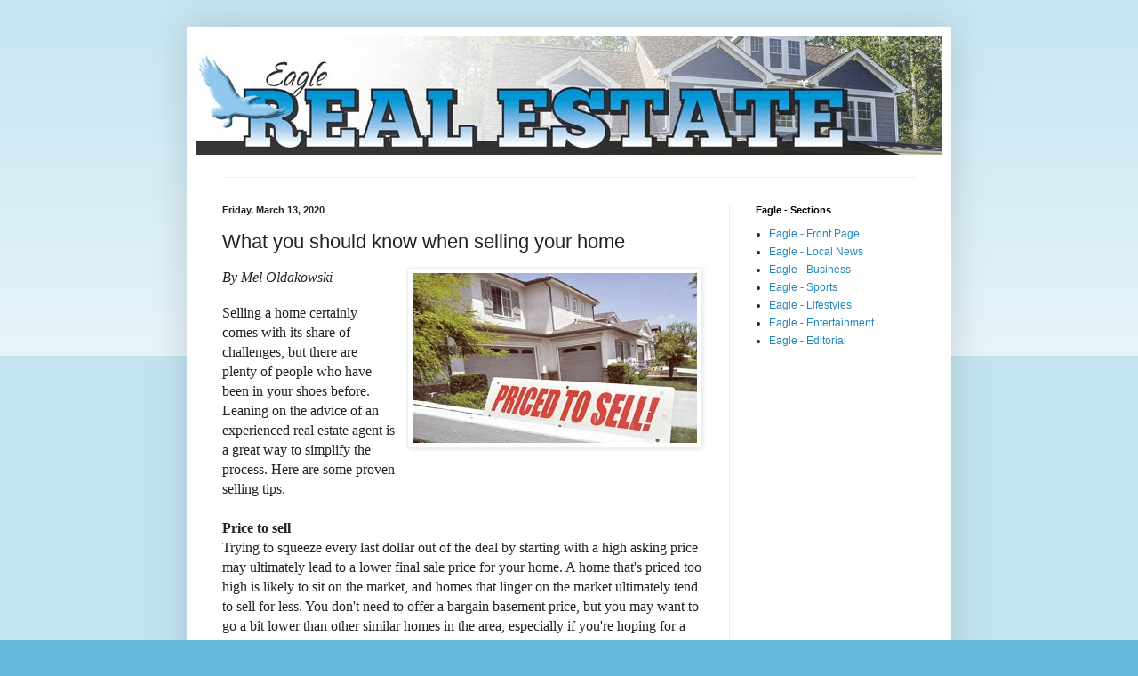

--- FILE ---
content_type: text/html; charset=utf-8
request_url: https://www.google.com/recaptcha/api2/aframe
body_size: 265
content:
<!DOCTYPE HTML><html><head><meta http-equiv="content-type" content="text/html; charset=UTF-8"></head><body><script nonce="4EQpBE-9v_dyEhyyomNdyg">/** Anti-fraud and anti-abuse applications only. See google.com/recaptcha */ try{var clients={'sodar':'https://pagead2.googlesyndication.com/pagead/sodar?'};window.addEventListener("message",function(a){try{if(a.source===window.parent){var b=JSON.parse(a.data);var c=clients[b['id']];if(c){var d=document.createElement('img');d.src=c+b['params']+'&rc='+(localStorage.getItem("rc::a")?sessionStorage.getItem("rc::b"):"");window.document.body.appendChild(d);sessionStorage.setItem("rc::e",parseInt(sessionStorage.getItem("rc::e")||0)+1);localStorage.setItem("rc::h",'1766163529947');}}}catch(b){}});window.parent.postMessage("_grecaptcha_ready", "*");}catch(b){}</script></body></html>